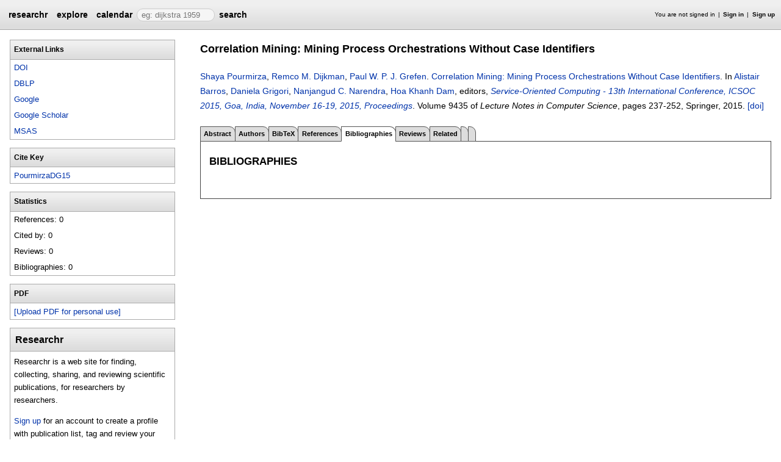

--- FILE ---
content_type: text/html;charset=UTF-8
request_url: https://researchr.org/publication/PourmirzaDG15/bibliographies
body_size: 5228
content:
<!DOCTYPE html>
<html>
<head>
<meta name="viewport" content="width=device-width, initial-scale=1, maximum-scale=1">
<meta http-equiv="Content-Type" content="text/html; charset=utf-8">
<link href="https://researchr.org/favicon.ico?2df79e8132467ab7665bee0a92452fea" rel="shortcut icon" type="image/x-icon" />
<link href="https://researchr.org/stylesheets/common_.css?d41d8cd98f00b204e9800998ecf8427e" rel="stylesheet" type="text/css" />
<title>Correlation Mining: Mining Process Orchestrations Without Case Identifiers - researchr publication bibliographies</title>
<script type="text/javascript">var show_webdsl_debug=false;</script>
<script type="text/javascript">var contextpath="https://researchr.org";</script>
<link rel="stylesheet" href="https://researchr.org/stylesheets/researchr.css?c91583ce1bdd55ff1fd6ebae64e8a21f" type="text/css" /><link rel="stylesheet" href="https://researchr.org/stylesheets/dropdownmenu.css?4fe8d964570322b7909fd7324dd360d9" type="text/css" /><script type="text/javascript" src="//code.jquery.com/jquery-3.5.1.min.js"></script>
<script type="text/javascript" src="https://researchr.org/javascript/ajax.js?a40d577d9afd4a1b5dc6ea43cd74db43"></script>
<link href="https://cdnjs.cloudflare.com/ajax/libs/select2/4.0.3/css/select2.min.css" rel="stylesheet"/>
</head>
<body id="publication"><script src="https://cdnjs.cloudflare.com/ajax/libs/select2/4.0.3/js/select2.min.js"></script><script type="text/javascript">(function(){
    var post_process_function = function(n){ var node=(n&&n.nodeType === 1)?n:document; $('select').select2(); };
    var original_post_process_func = ajax_post_process;
    ajax_post_process = function(){
      original_post_process_func.apply(this,arguments);
      post_process_function.apply(this,arguments);
    };
    $(document).ready( post_process_function );
  })();   
  </script><div class="page-wrap"><span id="top" class="scopediv top"><span id="topmenu" class="scopediv topmenu"><div id="menu02e9da8a16f2e44378c73503d9b8112b" class="menuwrapper"><ul id="p7menubar" class="menubar"><li class="menu"><span class="menuheader researchr_logo"><a href="https://researchr.org/" class="researchr_logo navigate">researchr</a></span></li><span id="signedInMenubar" class="scopediv signedInMenubar"></span><li class="menu"><span class="menuheader"><a href="https://researchr.org/explore//1" class="navigate">explore</a></span><ul class="menuitems"><li class="menuitem"><a href="https://researchr.org/tags" class="navigate">Tags</a></li><li class="menuitem"><a href="https://researchr.org/explore/journals/1" class="navigate">Journals</a></li><li class="menuitem"><a href="https://researchr.org/explore/conferences/1" class="navigate">Conferences</a></li><li class="menuitem"><a href="https://researchr.org/explore/authors/1" class="navigate">Authors</a></li><li class="menuitem"><a href="https://researchr.org/explore/profiles/1" class="navigate">Profiles</a></li><li class="menuitem"><a href="https://researchr.org/explore/groups/1" class="navigate">Groups</a></li></ul></li><li class="menu"><span class="menuheader"><a href="https://researchr.org/conferencecalendar/deadlines/1" class="navigate">calendar</a></span><ul class="menuitems"><li class="menuitem"><a href="https://researchr.org/conferencecalendar/new/1" class="navigate">New Conferences</a></li><li class="menuitem"><a href="https://researchr.org/conferencecalendar/events/1" class="navigate">Events</a></li><li class="menuitem"><a href="https://researchr.org/conferencecalendar/deadlines/1" class="navigate">Deadlines</a></li></ul></li><li class="menu"><span id="searchmenu" class="scopediv searchmenu"><span class="menuheader"><form name="form_16778752450f33fb0ab9763d58c0e3a9e88e0e5cafc" id="form_16778752450f33fb0ab9763d58c0e3a9e88e0e5cafc" action="https://researchr.org/publication/PourmirzaDG15/bibliographies" accept-charset="UTF-8" method="POST"><input type="hidden" name="form_16778752450f33fb0ab9763d58c0e3a9e88e0e5cafc" value="1" /><input type="hidden" name="pub" value="PourmirzaDG15" /><input type="hidden" name="tab" value="bibliographies" /><input type="hidden" name="option" value="" /><span class="hideonlowres"><input name="c6e00cfa1f931c21769ff7449970d343" type="text" value="" placeholder=" eg: dijkstra 1959" class="inputString form-control"/></span><button style="position: absolute; left: -9999px; width: 1px; height: 1px;" onclick='javascript:serverInvoke("https://researchr.org/publication/PourmirzaDG15/bibliographies?__action__link__=1","searchmenu_ia0_f33fb0ab9763d58c0e3a9e88e0e5cafc", [{"name":"pub", "value":"PourmirzaDG15"},{"name":"tab", "value":"bibliographies"},{"name":"option", "value":""},],"form_16778752450f33fb0ab9763d58c0e3a9e88e0e5cafc", this.nextSibling, true,"1"); return false;'></button><a submitid="searchmenu_ia0_f33fb0ab9763d58c0e3a9e88e0e5cafc" href="javascript:void(0)" onclick="javascript:loadImageElem=this;$(this.previousSibling).click()">search</a><button name="searchmenu_ia1_f33fb0ab9763d58c0e3a9e88e0e5cafc" class="btn btn-default" style="display:none;">search</button></form></span></span></li></ul></div></span><span id="signinbar" class="scopediv signinbar"><span id="signoff" class="scopediv signoff"></span><span id="signinLink" class="scopediv signinLink"><ul class="block"><li class="block">You are not signed in </li><li class="block"><a href="https://researchr.org/signin" class="navigate">Sign in</a></li><li class="block"><a href="https://researchr.org/signin/signup" class="navigate">Sign up</a></li></ul></span></span></span><span id="localMenuPage_body0$l$" class="scopediv localMenuPage_body0$l$ body"><span id="publicationPagePublication_String_String_sidebarwrap0$l$String_String_Publication" class="scopediv publicationPagePublication_String_String_sidebarwrap0$l$String_String_Publication sidebarwrap"><span id="sidebarblock" class="scopediv sidebarblock"><div class="block sidebar_container"><span class="sidebar"><span id="linksPublication" class="scopediv linksPublication links"><span class="section section1"><h1 class="header section1">External Links</h1><ul class="block aliasesList"><li class="block"><a href="http://dx.doi.org/10.1007/978-3-662-48616-0_15" target="_blank" class="navigate">DOI</a></li><span id="dblpLinkDBLP_Publication" class="scopediv dblpLinkDBLP_Publication dblpLink"><li class="block"><a href="http://dblp.uni-trier.de/rec/bibtex/conf/icsoc/PourmirzaDG15" target="_blank" class="navigate">DBLP</a></li></span><li class="block"><span id="googlePublication" class="scopediv googlePublication google"><a href="http://www.google.com/search?q=Correlation Mining: Mining Process Orchestrations Without Case Identifiers" target="_blank" class="navigate">Google</a></span></li><li class="block"><span id="scholarPublication" class="scopediv scholarPublication scholar"><a href="http://scholar.google.com/scholar?q=Correlation Mining: Mining Process Orchestrations Without Case Identifiers" target="_blank" class="navigate">Google Scholar</a></span></li><li class="block"><span id="msasText" class="scopediv msasText msas"><a href="http://academic.microsoft.com/search?q=Correlation Mining: Mining Process Orchestrations Without Case Identifiers" target="_blank" class="navigate">MSAS</a></span></li></ul></span><span class="section section1"><h1 class="header section1">Cite Key</h1><ul class="block aliasesList"><li class="block"><a href="https://researchr.org/publication/PourmirzaDG15" class="navigate">PourmirzaDG15</a></li></ul></span></span><span id="statisticsPublication" class="scopediv statisticsPublication statistics"><span class="section section1"><h1 class="header section1">Statistics</h1><ul class="block aliasesList"><li class="block">References: 0</li><li class="block">Cited by: 0</li><li class="block">Reviews: 0</li><li class="block">Bibliographies: 0</li></ul></span></span></span></div></span><span id="sidebarblock" class="scopediv sidebarblock"><div class="block sidebar_container"><span class="sidebar"><span class="section section1"><h1 class="header section1">PDF</h1><ul class="block"><li class="block"><button style="position: absolute; left: -9999px; width: 1px; height: 1px;" onclick='javascript:serverInvoke("https://researchr.org/publication","personalPDFPublication_manage26b07648b85704a5e43f079904e86d5f9", [{"name":"pub", "value":"PourmirzaDG15"},{"name":"tab", "value":"bibliographies"},{"name":"option", "value":""},],"", this.nextSibling, true,"1"); return false;'></button><a submitid="personalPDFPublication_manage26b07648b85704a5e43f079904e86d5f9" href="javascript:void(0)" onclick="javascript:loadImageElem=this;$(this.previousSibling).click()">[Upload PDF for personal use]</a></li></ul></span></span></div></span><span id="sidebarTagsPublication" class="scopediv sidebarTagsPublication sidebarTags"></span><span id="sidebarBibliographiesPublication" class="scopediv sidebarBibliographiesPublication sidebarBibliographies"></span><span id="personalSidebar" class="scopediv personalSidebar"><span id="sidebarblock" class="scopediv sidebarblock"><div class="block sidebar_container"><span class="sidebar"><div class="sidebarTextBlock"><h1 class="header section1">Researchr</h1><p>Researchr is a web site for finding, collecting, sharing, and reviewing scientific publications, for researchers by researchers.</p> 
<p><a href="https://researchr.org/signin/signup" rel="nofollow">Sign up</a> for an account to create a profile with publication list, tag and review your related work, and share bibliographies with your co-authors.</p></div></span></div></span></span></span><span class="section section1"><span id="publicationPagePublication_String_String_pageHeaderOld0$l$String_String_Publication" class="scopediv publicationPagePublication_String_String_pageHeaderOld0$l$String_String_Publication pageHeaderOld"><h1 class="header section1">Correlation Mining: Mining Process Orchestrations Without Case Identifiers</h1><p><span id="citationPublication" class="scopediv citationPublication citation"><span id="citationInProceedings" class="scopediv citationInProceedings citation"><span id="citationAbstractInCollection" class="scopediv citationAbstractInCollection citation"><span id="citationCommonPublication" class="scopediv citationCommonPublication citationCommon"><span id="outputAuthorsCommaLAuthorL" class="scopediv outputAuthorsCommaLAuthorL outputAuthorsComma"><span id="outputAbstractAuthor" class="scopediv outputAbstractAuthor output"><span id="outputAlias" class="scopediv outputAlias output"><a href="https://researchr.org/alias/shaya-pourmirza" class="navigate">Shaya Pourmirza</a></span></span>, <span id="outputAbstractAuthor" class="scopediv outputAbstractAuthor output"><span id="outputAlias" class="scopediv outputAlias output"><a href="https://researchr.org/alias/remco-m.-dijkman" class="navigate">Remco M. Dijkman</a></span></span>, <span id="outputAbstractAuthor" class="scopediv outputAbstractAuthor output"><span id="outputAlias" class="scopediv outputAlias output"><a href="https://researchr.org/alias/paul-w.-p.-j.-grefen" class="navigate">Paul W. P. J. Grefen</a></span></span></span>. <span class="container title"><span id="outputPublication" class="scopediv outputPublication output"><a href="https://researchr.org/publication/PourmirzaDG15" class="navigate">Correlation Mining: Mining Process Orchestrations Without Case Identifiers</a></span>. </span></span>In <span id="editorsLEditorL" class="scopediv editorsLEditorL editors"><span id="outputEditorsCommaLEditorL" class="scopediv outputEditorsCommaLEditorL outputEditorsComma"><span id="outputAbstractAuthor" class="scopediv outputAbstractAuthor output"><span id="outputAlias" class="scopediv outputAlias output"><a href="https://researchr.org/alias/alistair-barros" class="navigate">Alistair Barros</a></span></span>, <span id="outputAbstractAuthor" class="scopediv outputAbstractAuthor output"><span id="outputAlias" class="scopediv outputAlias output"><a href="https://researchr.org/alias/daniela-grigori" class="navigate">Daniela Grigori</a></span></span>, <span id="outputAbstractAuthor" class="scopediv outputAbstractAuthor output"><span id="outputAlias" class="scopediv outputAlias output"><a href="https://researchr.org/alias/nanjangud-c.-narendra" class="navigate">Nanjangud C. Narendra</a></span></span>, <span id="outputAbstractAuthor" class="scopediv outputAbstractAuthor output"><span id="outputAlias" class="scopediv outputAlias output"><a href="https://researchr.org/alias/hoa-khanh-dam" class="navigate">Hoa Khanh Dam</a></span></span></span>, editors, </span><span class="container booktitle"><span id="outputPublishedVolume" class="scopediv outputPublishedVolume output"><span id="outputPublication" class="scopediv outputPublication output"><a href="https://researchr.org/publication/icsoc-2015" class="navigate">Service-Oriented Computing - 13th International Conference, ICSOC 2015, Goa, India, November 16-19, 2015, Proceedings</a></span></span></span>. <span id="citationInCollectionCommonPrintPublication_PublishedVolume" class="scopediv citationInCollectionCommonPrintPublication_PublishedVolume citationInCollectionCommon">Volume 9435 of <span class="container series">Lecture Notes in Computer Science</span>, pages <span id="citationPagesPrintPublication" class="scopediv citationPagesPrintPublication citationPages">237-252</span>, Springer, <span id="citationDatePublication" class="scopediv citationDatePublication citationDate">2015. </span></span></span></span><span id="linkToDoiPublication" class="scopediv linkToDoiPublication linkToDoi"> <a href="http://dx.doi.org/10.1007/978-3-662-48616-0_15" target="_blank" class="navigate">[doi]</a></span></span></p></span><span id="publicationPagePublication_String_String_localMenu0$l$String_String_Publication" class="scopediv publicationPagePublication_String_String_localMenu0$l$String_String_Publication localMenu"><div id="menuf988bf723ba00470fe6f812e975e1fe7" class="menuwrapper"><ul id="p7menubar" class="menubar"><span id="tabpublicationPublication_String_String_String" class="scopediv tabpublicationPublication_String_String_String tabpublication"><li class="menu"><span class="menuheader"><a href="https://researchr.org/publication/PourmirzaDG15" class="navigate">Abstract</a></span></li></span><span id="tabpublicationPublication_String_String_String" class="scopediv tabpublicationPublication_String_String_String tabpublication"><li class="menu"><span class="menuheader"><a href="https://researchr.org/publication/PourmirzaDG15/authors" class="navigate">Authors</a></span></li></span><span id="tabpublicationPublication_String_String_String" class="scopediv tabpublicationPublication_String_String_String tabpublication"><li class="menu"><span class="menuheader"><a href="https://researchr.org/publication/PourmirzaDG15/bibtex" class="navigate">BibTeX</a></span></li></span><span id="tabpublicationPublication_String_String_String" class="scopediv tabpublicationPublication_String_String_String tabpublication"><li class="menu"><span class="menuheader"><a href="https://researchr.org/publication/PourmirzaDG15/references" class="navigate">References</a></span></li></span><span id="tabpublicationPublication_String_String_String" class="scopediv tabpublicationPublication_String_String_String tabpublication"><li class="block menu"><span class="container selectedmenuheader">Bibliographies</span></li></span><span id="tabpublicationPublication_String_String_String" class="scopediv tabpublicationPublication_String_String_String tabpublication"><li class="menu"><span class="menuheader"><a href="https://researchr.org/publication/PourmirzaDG15/reviews" class="navigate">Reviews</a></span></li></span><span id="tabpublicationPublication_String_String_String" class="scopediv tabpublicationPublication_String_String_String tabpublication"><li class="menu"><span class="menuheader"><a href="https://researchr.org/publication/PourmirzaDG15/related" class="navigate">Related</a></span></li></span><span id="tabpublicationPublication_String_String_String" class="scopediv tabpublicationPublication_String_String_String tabpublication"><li class="menu"><span class="menuheader"></span></li></span><span id="tabpublicationPublication_String_String_String" class="scopediv tabpublicationPublication_String_String_String tabpublication"><li class="menu"><span class="menuheader"></span></li></span></ul></div></span><span id="publicationPublication_String_String_localBody0$l$String_String_Publication" class="scopediv publicationPublication_String_String_localBody0$l$String_String_Publication localBody"><span id="publicationBibliographiesPublication" class="scopediv publicationBibliographiesPublication publicationBibliographies"><span class="section section2"><h2 class="header section2">Bibliographies</h2><ul class="block"></ul></span></span></span></span></span><div class="clear"></div><div class="push"></div></div><span id="footerOld" class="scopediv footerOld"><div class="footer_inner"><div class="footer_links"><ul class="block"><li class="block"><a href="https://researchr.org/about/About" class="navigate">About</a></li><li class="block"><a href="https://researchr.org/about/contact" class="navigate">Contact</a></li><li class="block"><a href="https://researchr.org/about/credits" class="navigate">Credits</a></li><li class="block"><a href="https://researchr.org/about/help" class="navigate">Help</a></li><li class="block"><a href="https://researchr.org/about/api" class="navigate">Web Service API</a></li><li class="block"><a href="https://researchr.org/blog" class="navigate">Blog</a></li><li class="block"><a href="https://researchr.org/faq" class="navigate">FAQ</a></li><li class="block"><a href="https://researchr.org/feedback" class="navigate">Feedback</a></li></ul></div><div class="block footer_text">runs on <a href="http://webdsl.org" target="_blank" class="navigate"><span id="webdsl_logo" class="scopediv webdsl_logo"><span class="webdsl_logo_web">Web</span><span class="webdsl_logo_dsl">DSL</span></span></a></div></div><span id="googleAnalytics" class="scopediv googleAnalytics"><script type="text/javascript">var gaJsHost = (("https:" == document.location.protocol) ? "https://ssl." : "http://www.");
    document.write(unescape("%3Cscript src='" + gaJsHost + "google-analytics.com/ga.js' type='text/javascript'%3E%3C/script%3E"));
  </script><script type="text/javascript">try {
      var pageTracker = _gat._getTracker("UA-9607501-1");
      pageTracker._trackPageview();
    } catch(err) {}
  </script></span></span></body></html>
